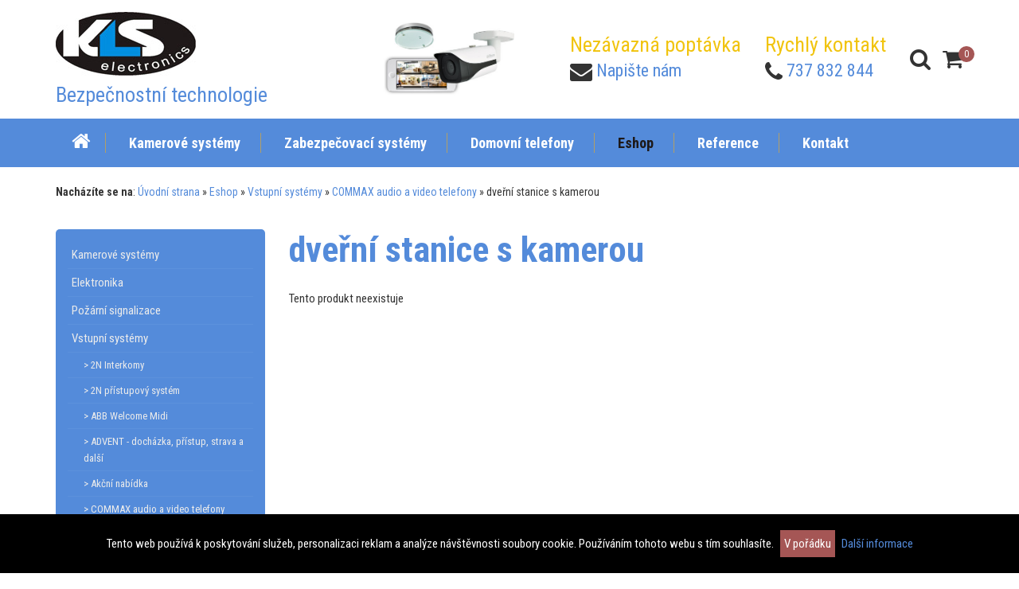

--- FILE ---
content_type: text/html; charset=UTF-8
request_url: http://klselectronics.cz/eshop/evs-commax-audio-a-video-telefony-dverni-stanice-s-kamerou/8037-drc-4chc
body_size: 4993
content:
<!DOCTYPE html>
<html class="nav-2">
<head>
    <meta charset="utf-8">
    <meta http-equiv="X-UA-Compatible" content="IE=edge,chrome=1">
    <meta name="viewport" content="width=device-width, initial-scale=1">
	<meta name="description" content="Nacházíte se v sekci dveřní stanice s kamerou" />
	<title>dveřní stanice s kamerou | KLS Electronics</title>
    <link rel="apple-touch-icon" sizes="180x180" href="/favicon/apple-touch-icon.png">
    <link rel="icon" type="image/png" sizes="32x32" href="/favicon/favicon-v2-32x32.png">
    <link rel="icon" type="image/png" sizes="16x16" href="/favicon/favicon-v2-16x16.png">
    <link rel="manifest" href="/favicon/manifest.json">
    <link rel="mask-icon" href="/favicon/safari-pinned-tab.svg" color="#5bbad5">
    <!-- <link rel="shortcut icon" href="/favicon/favicon.ico"> -->
    <meta name="msapplication-config" content="/favicon/browserconfig.xml">
    <meta name="theme-color" content="#ffffff">
  


    <!-- CSS FILES -->
	<link rel="stylesheet" type="text/css" href="/styles/tinymce.css" media="screen,projection" />
    <link rel="stylesheet" type="text/css" href="/styles/jquery.tooltip.css" />
    <link rel="stylesheet" type="text/css" href="/assets/css/datepicker.css" />
    <link rel="stylesheet" type="text/css" href="/bower_components/toastr/toastr.css" />
    
    <!-- CSS main file -->
    <link rel="stylesheet" href="/assets/css/main.css?1608648375" />
   <!--  <link rel="stylesheet" type="text/css" href="/styles/styles.css?version=1608648931" media="screen,projection" /> -->

    <!-- jQuery UI -->
    <!-- <link rel="stylesheet" type="text/css" href="/styles/ui.all.css"  /> -->
    <!-- <link rel="stylesheet" type="text/css" href="/styles/tango/skin.css" />
    <link rel="stylesheet" type="text/css" href="/styles/slider.css" /> -->

    


    <!-- JS FILES -->

	<!-- <script src="http://ajax.googleapis.com/ajax/libs/jquery/1.7.1/jquery.min.js"></script> -->

    <script src="/assets/js/jquery-1.8.2.min.js"></script>
    <script src="/bower_components/aos/dist/aos.js"></script>

<!-- 	<script src="http://cdnjs.cloudflare.com/ajax/libs/jquery-easing/1.3/jquery.easing.min.js"></script> -->
<!--     <script src="/js/slides.min.jquery.js"></script> -->
	<!-- <script type="text/javascript" src="/js/ui/ui.core.js"></script> -->
    <script type="text/javascript" src="/js/ui/ui.datepicker.js"></script> 
    <script type="text/javascript" src="/js/ui/i18n/ui.datepicker-cs.js"></script>    
    <script type="text/javascript" src="/bower_components/toastr/toastr.min.js"></script>    
	<script type="text/javascript" src="/assets/js/jquery.slicknav.js"></script>    
    
                    <!-- <link rel="stylesheet" href="http://code.jquery.com/ui/1.9.1/themes/base/jquery-ui.css" /> -->
                <!-- <link rel="stylesheet" href="/assets/css/jquery-ui.css" /> -->
                <!-- <script src="http://code.jquery.com/jquery-1.8.2.js"></script> -->
                <!-- <script src="http://code.jquery.com/ui/1.9.1/jquery-ui.js"></script> -->
                <!-- <script src="/assets/js/jquery-ui.min.js"></script> -->
            
    

    

    <script src="/js/jquery.tokeninput.js" type="text/javascript"></script> 
	<!-- <script src="/js/jFav_v1.0.js" type="text/javascript"></script> -->
    <script src="/js/easyTooltip.js" type="text/javascript"></script>
    <script src="/js/slick.js" type="text/javascript"></script>
    <script src="/assets/js/modernizr.custom.js" type="text/javascript"></script>
    <script src="/assets/js/jquery.matchHeight.js" type="text/javascript"></script>
    <script src="/assets/js/jquery.cbpQTRotator.js" type="text/javascript"></script>
    <script src="/assets/js/jquery.magnific-popup.js" type="text/javascript"></script>
	<script src="/js/all.js?1608648484" type="text/javascript"></script>
    
    <script src='https://www.google.com/recaptcha/api.js'></script>

    <!-- Global site tag (gtag.js) - Google Analytics -->
    <script async src="https://www.googletagmanager.com/gtag/js?id=G-P07B4CN7LH"></script>
    <script>
    window.dataLayer = window.dataLayer || [];
    function gtag(){dataLayer.push(arguments);}
    gtag('js', new Date());

    gtag('config', 'G-P07B4CN7LH');
    </script>


</head>
<body>



<header class="page-header">
    <div class="container">
        <div class="row">
            <div class="col-lg-12">
                  
                    <div class="flex-header">
                        
                        <div class="header-logo">
                            <a href="/"><img src="/assets/gfx/logo-v2.jpg"  alt="KLS electronics" /></a>
                            <h2 class="pt-10">Bezpečnostní technologie</h2>
                        </div>
                        <div class="text-center header-logos">
                           
                        </div>
                        <div class="text-center header-logos">
                            <div>
                                <img src="/images/header/bg-head-small.jpg" style="max-width: 200px;" alt="" />
                            </div>
                        </div>
                        <div class="header-elements">
                            
                            <span class="header-phone">
                                <h2 style="color: #f1c40f;">Nezávazná poptávka</h2>
                                <i class="fa fa-envelope" aria-hidden="true"></i>
                                <a href="#contact-form-1" class="mfp-inline">Napište nám</a>
                            </span>

                            <span class="header-phone">
                                <h2 style="color: #f1c40f;">Rychlý kontakt</h2>
                                <i class="fa fa-phone" aria-hidden="true"></i>
                                <span class="color-_green fwb"><a href="tel:737 832 844">737 832 844</a></span>
                            </span>


                            <span class="header-search">
                                <a href="/vyhledavani" title="Hledat na webu"><i class="fa fa-search" aria-hidden="true"></i></a>
                            </span>


                            <span class="header-cart">
                                <a href="/eshop/objednavaci-proces">
                                    <i class="fa fa-shopping-cart" aria-hidden="true">
                                        <span id="cart-content-bubble">0</span>
                                    </i>

                                    <span id="cart-content">
                                        <span>Produkty v košíku: <strong>0 ks</strong></span> <br />
                                        <span>Cena celkem: <strong class="red">0,-</strong></span>
                                    </span>

                                </a>
                            </span>

                        </div>
                    </div>

                </div>    
              
        </div>

    </div>

    


    <nav class="main-nav">
        <div class="container">
            <div class="row">
                <div class="col-lg-12">
               
                <div id="main-nav">
                  <h3 class="nod">Navigace</h3>
                    <ul>
	<li class="navid-25"><a  href="/"><span></span><span>Úvodní strana</span></a></li>
	<li class="navid-11"><a  href="/kamery-a-kamerove-systemy"><span></span><span>Kamerové systémy</span></a></li>
	<li class="navid-9"><a  href="/elektronicke-zabezpecovaci-systemy"><span></span><span>Zabezpečovací systémy</span></a></li>
	<li class="navid-12"><a  href="/domovni-telefony-a-videotelefony"><span></span><span>Domovní telefony</span></a></li></li>
	<li class="navid-2"><a  class="active" href="/eshop"><span></span><span>Eshop</span></a></li>
	<li class="navid-27"><a  href="/reference"><span></span><span>Reference</span></a></li>
	<li class="navid-6"><a  href="/kontakt"><span></span><span>Kontakt</span></a></li>
                </div> 
            </div>
        </div>
    </nav>


</header><div class="breadcrumbs">
	<div class="container">
		<div class="row">
			<div class="col-md-12">
				<strong>Nacházíte se na</strong>: <a href='/'>Úvodní strana</a> &raquo; <a href='/eshop'>Eshop</a> &raquo; <a href='/eshop/evs'>Vstupní systémy</a> &raquo; <a href='/eshop/evs-commax-audio-a-video-telefony'>COMMAX audio a video telefony</a> &raquo; dveřní stanice s kamerou
			</div>
		</div>
	</div>
</div>

<section class="eshop eshop-product-list">

	<div class="container">
		<div class="row">
			<div class="col-md-3 aside-col">
				<div class="aside-nav">
<ul ><li><a href='/eshop/cctv' >Kamerové systémy</a></li><li><a href='/eshop/cel' >Elektronika</a></li><li><a href='/eshop/eps' >Požární signalizace</a></li><li><a href='/eshop/evs' >Vstupní systémy</a><ul><li><a href='/eshop/evs-2n-interkomy' >&gt; 2N Interkomy</a></li><li><a href='/eshop/evs-2n-pristupovy-system' >&gt; 2N přístupový systém</a></li><li><a href='/eshop/evs-abb-welcome-midi' >&gt; ABB Welcome Midi</a></li><li><a href='/eshop/evs-advent-dochazka-pristup-strava-a-dalsi' >&gt; ADVENT - docházka, přístup, strava a další</a></li><li><a href='/eshop/evs-akcni-nabidka' >&gt; Akční nabídka</a></li><li><a href='/eshop/evs-commax-audio-a-video-telefony' >&gt; COMMAX audio a video telefony</a><ul><li><a href='/eshop/evs-commax-audio-a-video-telefony-audio-sady-4-n' >&gt; audio sady 4+n</a></li><li><a href='/eshop/evs-commax-audio-a-video-telefony-audiotelefony-1-n' >&gt; audiotelefony 1+n</a></li><li><a href='/eshop/evs-commax-audio-a-video-telefony-audiotelefony-4-n' >&gt; audiotelefony 4+n</a></li><li><a href='/eshop/evs-commax-audio-a-video-telefony-dverni-stanice-s-kamerou'class='active' >&gt; dveřní stanice s kamerou</a></li><li><a href='/eshop/evs-commax-audio-a-video-telefony-externi-zdroje' >&gt; externí zdroje</a></li><li><a href='/eshop/evs-commax-audio-a-video-telefony-interkomy' >&gt; interkomy</a></li><li><a href='/eshop/evs-commax-audio-a-video-telefony-ochranne-strisky' >&gt; ochranné stříšky</a></li><li><a href='/eshop/evs-commax-audio-a-video-telefony-prislusenstvi' >&gt; příslušenství</a></li><li><a href='/eshop/evs-commax-audio-a-video-telefony-sady-videotel-a-dver-stanice' >&gt; sady videotel. a dveř. stanice</a></li><li><a href='/eshop/evs-commax-audio-a-video-telefony-videotelefony' >&gt; videotelefony</a></li></ul></li><li><a href='/eshop/evs-ctecky-klavesnice-pristup' >&gt; Čtečky, klávesnice, přístup</a></li><li><a href='/eshop/evs-dahua-ip-videotelefony' >&gt; DAHUA IP videotelefony</a></li><li><a href='/eshop/evs-dahua-pristupovy-system' >&gt; DAHUA přístupový systém</a></li><li><a href='/eshop/evs-farfisa-audio-a-video-telefony' >&gt; FARFISA audio a video telefony</a></li><li><a href='/eshop/evs-ip-telefonie' >&gt; IP TELEFONIE</a></li><li><a href='/eshop/evs-legrand-bticino' >&gt; LEGRAND-BTICINO</a></li><li><a href='/eshop/evs-noder-pristupovy-system' >&gt; NODER přístupový systém</a></li><li><a href='/eshop/evs-novinky' >&gt; Novinky</a></li><li><a href='/eshop/evs-samozamykaci-zamky-abloy' >&gt; Samozamykací zámky Abloy</a></li><li><a href='/eshop/evs-samozamykaci-zamky-erbi' >&gt; Samozamykací zámky ERBI</a></li><li><a href='/eshop/evs-techfass-pristupovy-system' >&gt; TECHFASS přístupový systém</a></li><li><a href='/eshop/evs-tesla-audio-a-video-telefony' >&gt; TESLA audio a video telefony</a></li><li><a href='/eshop/evs-uzamykaci-systemy' >&gt; Uzamykací systémy</a></li><li><a href='/eshop/evs-v-line-audio-a-video-telefony-2bus' >&gt; V-LINE audio a video telefony (2BUS)</a></li><li><a href='/eshop/evs-var-tec-pristupovy-system' >&gt; VAR-TEC přístupový systém</a></li></ul></li><li><a href='/eshop/ezs' >Zabezpečovací systémy</a></li><li><a href='/eshop/isb' >ISB</a></li><li><a href='/eshop/novinky' >Novinky</a></li><li><a href='/eshop/ozv' >OZV</a></li><li><a href='/eshop/sks' >Strukturovaná kabeláž</a></li></ul></div>
<div class="h10"></div>

<!--  LOGIN  -->	    
<div class="box box-pink">
    <h3 id="eshop-user">Uživatel</h3>
    <div id="login">
            <div id="xxx">
        	<form method="post" action="/eshop/prihlaseni?try=1" id="eshop-prihlaseni">
        		<p class="form-par"><input type="text" onclick="this.value=''" id="email" name="email" value="Vaše emailová adresa" />
        		<input type="password" onclick="this.value=''" id="pwd" name="heslo" value="00000" /> 
        		<input class="noborder btn -secondary -md" id="f-submit" type="submit" value="Přihlásit se" /></p>
        	</form>
        	
        	<ul id="reg">
        		<li><a href="/eshop/registrace">Registrace nového zákazníka</a></li>
        		<li><a href="/eshop/zapomenute-heslo">Zapomněli jste heslo?</a></li>
        	</ul>
        </div>
    	    </div> 
</div>
	

<div class="box">
    <h3>Užitečné informace</h3>
    <div id="informace"><ul>
	<li class="navid-19"><a  href="/ochrana-osobnich-dat"><span></span><span>Ochrana osobních dat</span></a></li>
	<li class="navid-20"><a  href="/vseobecne-smluvni-podminky"><span></span><span>Všeobecné smluvní podmínky</span></a></li>
	<li class="navid-21"><a  href="/platebni-podminky"><span></span><span>Platební podmínky</span></a></li>
	<li class="navid-22"><a  href="/reklamacni-rad"><span></span><span>Reklamační řád</span></a></li></ul></div></div>			</div>
			<div class="col-md-9">
				<h1>dveřní stanice s kamerou</h1>


	Tento produkt neexistuje
			</div>
		</div>
	</div>

</section></div>
   <!-- // PAGE -->

<footer class="page-footer">

		<div class="container">
			<div class="row">
				<div class="col-md-4 widget">
					
					<h3 class="heading-h4">Novinky</h3>

								<article class="news-article">
				<h4 class="heading-h5">Spuštění nového e-shopu</h4>
				<time>22.12.2020</time>
				<p>Spustili jsme pro Vás nový přehlednější e-shop.</p>
<p>Děkujeme za zájem o naše služby.</p>			</article>	
		
	<a href="/aktuality" class="btn -tertiary">archiv</a>


				

<!-- <article class="news-article">
	<h4 class="heading-h5"><a href="">GSM ovládání topení</a></h4>
	<p>Jablotron uvádí na trh novinku v podobě GSM termostatu, který je nezávislý na systému JABLOTRON 100 a umožňuje ovládání topení doma...</p>
	<p>
		<a href="" class="btn -primary">více</a>
		<a href="" class="btn -tertiary">archiv</a>
	</p>
</article> -->




				</div>
				<div class="col-md-4">
					
					<div class="widget -address">
						<h3 class="heading-h4">Adresa</h3>
						<address>
	 						<ul>
<li><strong>provozovna:</strong></li>
<li><strong>KLS electronics</strong></li>
<li>Jablunkovská 408 (kanceláře SLOVAN)</li>
<li>739 61 Třinec</li>
<li>IČO: 73918300</li>
<li><strong>Sídlo:</strong>&nbsp;</li>
<li>Jiří Labaj - KLS electronics</li>
<li>Hrádek 569</li>
<li>739 97 Hrádek</li>
</ul>

						</address>

						<div class="h15"></div>
						<!-- <a href="https://goo.gl/suq9xc" class="btn -primary">Zobrazit v google streetview</a> -->
						<a href="https://goo.gl/maps/22kiLc6Xa1tYthYW7" class="btn -tertiary">Zobrazit na google mapě</a>
					</div>

					
					<div class="widget -opentime">
						<h3 class="heading-h4">Otevírací doba</h3>
						<div class="open-time">
							<ul class="common">
<li><span>PO:</span>&nbsp;8.00 - 16. 00 hod.</li>
<li><span>ÚT:</span>&nbsp;8.00 - 16. 00 hod.</li>
<li><span>ST:</span>&nbsp;8.00 - 16. 00 hod.</li>
<li><span>ČT:</span>&nbsp;8.00 - 16. 00 hod.</li>
<li><span>PÁ:</span>&nbsp;8.00 - 15. 00 hod</li>
</ul>

						</div>
					</div>

				</div>
				<div class="col-md-4">
				
					<div class="widget">
						<h3 class="heading-h4">Stránky</h3>
						<ul>
							<li><a href="/eshop">E-shop</a>
							<li><a href="/vseobecne-obchodni-podminky">Všeobecné obchodní podmínky</a>
							<li><a href="/ochrana-osobnich-dat">Ochrana osobních údajů</a>
							<li><a href="/reklamacni-rad">Reklamační řád</a>
							<li><a href="/reference">Reference</a>
							<!-- <li><a href="/informace-o-nas">O nás</a> -->
							<li><a href="/kontakt">Kontakt</a>
							<li><a href="https://zp-group.cz/">Detektivní kancelář</a>
						</ul>
					</div>
				</div>
			</div>
		</div>


</footer>



<!-- COOKIES -->
<div class="eu-cookies">
    Tento web používá k poskytování služeb, personalizaci reklam a analýze
    návštěvnosti soubory cookie. Používáním tohoto webu s tím souhlasíte.
    <button>V pořádku</button>
    <a href="https://www.google.com/policies/technologies/cookies/">Další informace</a>
</div>
<script>
    $('.eu-cookies button').click(function() {
    var date = new Date();
    date.setFullYear(date.getFullYear() + 10);
    document.cookie = 'eu-cookies=1; path=/; expires=' + date.toGMTString();
    $('.eu-cookies').hide();
});
</script>
<noscript><style>.eu-cookies { display:none }</style></noscript>





<!-- totop -->
<a id="to-top">
    <span class="fa-stack fa-lg">
      <i class="fa fa-circle fa-stack-1x"></i>
      <i class="fa fa-arrow-circle-o-up fa-stack-1x fa-inverse"></i>
    </span>
</a>





<script>

    
</script>

</body>
</html>